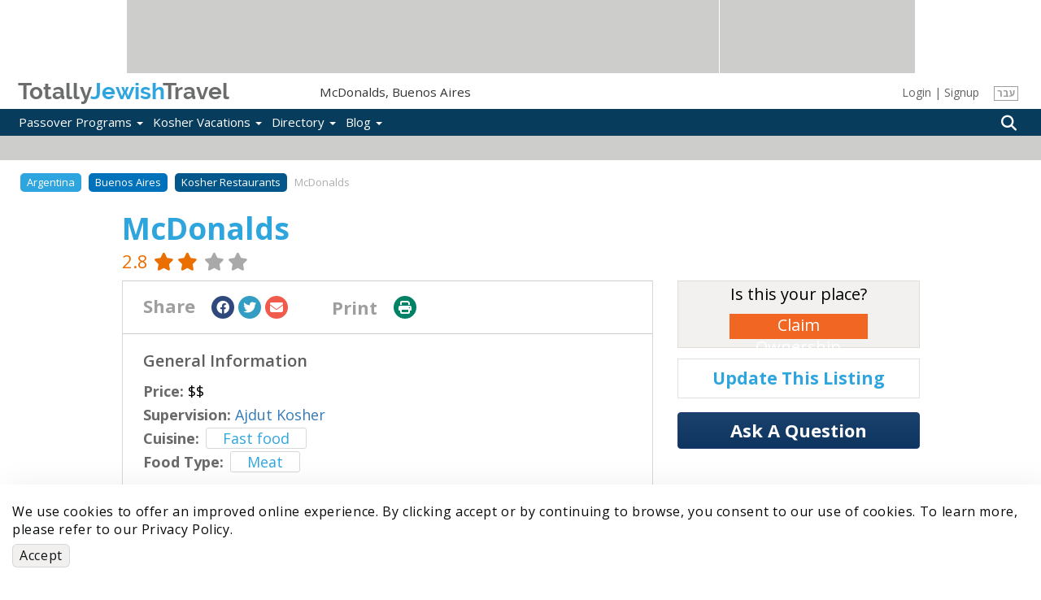

--- FILE ---
content_type: text/html; charset=utf-8
request_url: https://www.totallyjewishtravel.com/Kosher_Restaurant-TE15809-mcdonalds-Reviews-buenos_aires_argentina.html
body_size: 13067
content:
<!DOCTYPE html>
<html lang="en">
<head>
<meta http-equiv="Content-Type" content="text/html; charset=utf-8" />
	<title>McDonalds, Kosher in Buenos Aires – Contact, Reviews, Menu, Supervision</title>
	<base href="/" />
	<meta http-equiv="Content-Type" content="text/html; charset=utf-8" />
<link rel="shortcut icon" href="/sites/all/themes/maya/brand/favicon.ico" type="image/x-icon" />
	<link rel="apple-touch-icon" sizes="180x180" href="/sites/all/themes/maya/brand/apple-touch-icon.png">
	<link rel="icon" type="image/png" sizes="32x32" href="/sites/all/themes/maya/brand/favicon-32x32.png">
	<link rel="icon" type="image/png" sizes="16x16" href="/sites/all/themes/maya/brand/favicon-16x16.png">
	<link rel="manifest" href="/sites/all/themes/maya/brand/site.webmanifest">
	<link rel="mask-icon" href="/sites/all/themes/maya/brand/safari-pinned-tab.svg" color="#5bbad5">
	<meta name="msapplication-TileColor" content="#ffffff">
	<meta name="theme-color" content="#ffffff">
			<meta name="description" content="McDonalds: Kosher in Buenos Aires, Argentina check the Menu, Cuisine, Supervision / Hashgacha Ajdut Kosher, Get Contact details &amp; Reviews, map &amp; directions for kosher restaurants &amp; eateries in Buenos Aires" />
				<meta name="keywords" content="McDonalds, kosher Restaurants, Dining, Buenos Aires, Argentina, food, cacher, kascher, kasher, restarant, cacher, kashrut, deli, restaurant, pizza, supervision, glatt, dairy, meat, parve, vegetarian" />
		<meta http-equiv="X-UA-Compatible" content="IE=edge">
	<meta name="viewport" content="width=device-width, initial-scale=1.0">
		<script>
	(function(w,d,s,l,i){w[l]=w[l]||[];w[l].push({'gtm.start':
	new Date().getTime(),event:'gtm.js'});var f=d.getElementsByTagName(s)[0],
	j=d.createElement(s),dl=l!='dataLayer'?'&l='+l:'';j.async=true;j.src=
	'https://www.googletagmanager.com/gtm.js?id='+i+dl;f.parentNode.insertBefore(j,f);
	})(window,document,'script','dataLayer','GTM-TZNSV3');
	</script>
	<link rel="preload" href="https://static01.totallyjewishtravel.com/sites/all/themes/maya/lib/fontawesome-pro-5.9.0-web/webfonts/fa-regular-400.woff2" as="font" type="font/woff2" crossorigin>
	<link rel="preload" href="https://static01.totallyjewishtravel.com/sites/all/themes/maya/lib/fontawesome-pro-5.9.0-web/webfonts/fa-light-300.woff2" as="font" type="font/woff2" crossorigin>
	<link rel="preload" href="https://static01.totallyjewishtravel.com/sites/all/themes/maya/lib/fontawesome-pro-5.9.0-web/webfonts/fa-solid-900.woff2" as="font" type="font/woff2" crossorigin>
	<link rel="preload" href="https://static01.totallyjewishtravel.com/sites/all/themes/maya/fonts/raleway/raleway-bold.woff2" as="font" type="font/woff2" crossorigin>
		
	<link type="text/css" rel="stylesheet" media="all" href="https://static01.totallyjewishtravel.com/sites/www.totallyjewishtravel.com/files/css/css_0831b9697ba1f85e92e15477f77b4c62.css" />
	<script type="application/ld+json">
{
"@context": "https://schema.org",
"@type": "Organization",
"name": "Totally Jewish Travel Inc.",
"url": "http://www.totallyjewishtravel.com/",
"logo": "https://www.totallyjewishtravel.com/Logo-sTJT.png",
"sameAs": [
"https://www.facebook.com/TotallyJewishTravel",
"https://twitter.com/tjewishtravel",
"https://www.instagram.com/totallyjewishtravel/?hl=en",
"http://www.totallyjewishtravel.com"
]
}
</script>
<script type="application/ld+json">
{
"@context": "http://schema.org",
"@type": "TravelAgency",
"name": "Totally Jewish Travel Inc.",
"description": "Kosher Passover and Year Round Programs & Travel Offers, the World's Leader for 20+ years in Jewish & Kosher Travel, featuring the most comprehensive Kosher Travel & Food Guide",
"image": "https://www.totallyjewishtravel.com/Logo-sTJT.png",
"logo": "https://www.totallyjewishtravel.com/Logo-sTJT.png",
"url": "http://www.totallyjewishtravel.com/",
"telephone": "6179399555",
"sameAs": ["https://twitter.com/tjewishtravel","https://www.facebook.com/TotallyJewishTravel/","https://www.instagram.com/totallyjewishtravel/?hl=en"],
"address": {
"@type": "PostalAddress",
"streetAddress": "School st.",
"addressLocality": "Boston",
"postalCode": "02108",
"addressCountry": "USA"
}
}
</script></head>
<body class="not-front not-logged-in page-new-directory-item-page no-sidebars lang-ltr i18n-en">
<noscript><iframe src="https://www.googletagmanager.com/ns.html?id=GTM-TZNSV3" height="0" width="0" style="display:none;visibility:hidden"></iframe></noscript>
<noscript><img height="1" width="1" style="display:none" src="https://www.facebook.com/tr?id=959448264454281&ev=PageView&noscript=1" /></noscript>

<!--[if IE]>
<link type="text/css" rel="stylesheet" media="all" href="/sites/all/themes/maya/css/ie_style.min.css?I" />
<![endif]-->

<!--[if lt IE 11]>
<link type="text/css" rel="stylesheet" media="all" href="/sites/all/themes/maya/css/ie10_style.min.css?I" />
<![endif]-->

<!--[if lt IE 10]>
<link type="text/css" rel="stylesheet" media="all" href="/sites/all/themes/maya/css/ie9_style.min.css?I" />
<![endif]-->

<!--[if lt IE 9]>
<link type="text/css" rel="stylesheet" media="all" href="/sites/all/themes/maya/css/ie8_style.min.css?I" />
<![endif]-->

<!--[if lt IE 9]>
<script type="text/javascript" src="/sites/all/themes/maya/lib/expfix/html5shiv.min.js?I"></script>
<script type="text/javascript" src="/sites/all/themes/maya/lib/expfix/respond.min.js?I"></script>
<![endif]-->

<!--[if lt IE 9]>
<p class="outdated-browser">You are using an <strong>outdated</strong> browser. Please <a href="https://browsehappy.com/">upgrade your browser</a> to improve your experience.</p>
<![endif]-->

<div id="page" class="page-fluid">

		<div id="header" class="tjtrow"><div id="block-tjtportal-advertising_top_header" class="block block-tjtportal  block-odd ">
        <div class="pre-block-content"></div>
                 <div class="content">
                <div class="tjtrow"><div id="advertising-top-header" class="col-6"><div class="ad-place-left show-tablet"><addspeed as-id="addspeed-46675-15738-tablet" zid="46675" oid="15738" click-target="_blank" noerror="1" /></div><div class="ad-place-left show-desktop"><addspeed as-id="addspeed-46675-15738-desktop" zid="46675" oid="15738" click-target="_blank" noerror="1" /></div><div class="ad-place-right show-desktop"><addspeed as-id="addspeed-46676-15738" zid="46676" oid="15738" click-target="_blank" noerror="1" /></div></div></div>         </div>
        <div class="post-block-content"></div>
</div>
<div id="block-tjtportal-logo_place_header" class="block block-tjtportal  block-even ">
        <div class="pre-block-content"></div>
                 <div class="content">
                <div class="tjtrow"><div id="main-logo-header" class="col-6"><div class="tjtmenuplace"></div><div class="tjtlogo"><a href="/" name="home" title="Home" rel="home"><span class="grey">Totally</span><span class="cyan">Jewish</span><span class="grey">Travel</span></a></div><div id="header-h1"><h1 class="tjt-ellipsis">McDonalds, Buenos Aires</h1></div><div ng-controller="UserManageCtrl" class="user-area-wrapper modal-demo hidden-xs">
	<div class="user-area">
					<div id="user-manage-unlogged">
									<div id="user-manage-login" ng-click="openUserLogin()">Login</div>
					<div class="separator">|</div>
					<div id="user-manage-register"><a href="https://www.totallyjewishtravel.com/registration" rel="nofollow">Signup</a></div>
							</div>
			</div>
</div>
<div class="lang-switcher hidden-xs"><div class="lang-box"><a href="https://www.tjt.co.il" rel="nofollow">עבר</a></div></div><div class="tjtsearchplace"></div></div></div>         </div>
        <div class="post-block-content"></div>
</div>
<div id="block-tjtportal-menu_search_place_header" class="block block-tjtportal  block-odd ">
        <div class="pre-block-content"></div>
                 <div class="content">
                <div class="tjtrow"><div id="menu-search-header" class="col-6"><div id="menu-tjt-main"><div class="navbar navbar-default navbar-static-top" role="navigation"><div class="container"><div class="navbar-header"><button type="button" class="navbar-toggle" data-toggle="collapse" data-target=".navbar-collapse"><span class="icon-bar"></span><span class="icon-bar"></span><span class="icon-bar"></span></button></div><div id="nav-main" class="navbar-collapse collapse"><div class="curtain-top"><button type="button" class="navbar-toggle" data-toggle="collapse" data-target=".navbar-collapse"></button><div class="tjtlogo visible-xs"><a href="/" name="home" title="Home" rel="home"><span class="grey">Totally</span><span class="cyan">Jewish</span><span class="grey">Travel</span></a></div></div><div class="lang-switcher visible-xs"><div class="lang-box"><a href="https://www.tjt.co.il" rel="nofollow">עבר</a></div></div><ul class="nav navbar-nav first-level-menu"><li class="top-nav-m
enu-item"><a data-srcref="https://www.totallyjewishtravel.com/">Passover Programs <span class="caret"></span></a><ul class="dropdown-menu second-level-menu"><li><a href="https://www.totallyjewishtravel.com/passover_resorts/" title="Explore Top Passover Programs 2026: Ultimate Guide to Destinations and Experiences">Passover Programs 2026</a></li>
<li><a href="https://www.totallyjewishtravel.com/passover_resorts/argentina/" title="">Passover Programs in Argentina</a></li>
<li><a href="https://www.totallyjewishtravel.com/passover_resorts/azerbaijan/" title="">Passover Programs in Azerbaijan</a></li>
<li><a href="https://www.totallyjewishtravel.com/passover_resorts/bahamas/" title="">Passover Programs Bahamas</a></li>
<li><a href="https://www.totallyjewishtravel.com/passover_resorts/brazil/" title="">Passover Programs in Brazil</a></li>
<li><a href="https://www.totallyjewishtravel.com/passover_resorts/canada/" title="">Passover Programs in Canada</a></li>
<li><a href="https://www.totallyjewishtravel.com/passover_resorts/caribbean/" title="">Passover Programs Caribbean</a></li>
<li><a href="https://www.totallyjewishtravel.com/passover_resorts/colombia/" title="">Passover Programs in Colombia</a></li>
<li><a href="https://www.totallyjewishtravel.com/passover_resorts/costa-rica/" title="">Passover Programs in Costa Rica</a></li>
<li><a href="https://www.totallyjewishtravel.com/passover_resorts/dominican-republic/" title="Passover programs in the Dominican Republic 2025">Passover Programs Dominican Republic</a></li>
<li><a href="https://www.totallyjewishtravel.com/passover_resorts/europe/">Passover Programs in Europe <span class="caret"></span></a><ul class="dropdown-menu third-level-menu"><li><a href="https://www.totallyjewishtravel.com/passover_resorts/europe/programs-albania/" title="Passover programs 2025 in Albania">Passover Programs in Albania</a></li>
<li><a href="https://www.totallyjewishtravel.com/passover_resorts/europe/programs-croatia/" title="">Passover Programs in Croatia</a></li>
<li><a href="https://www.totallyjewishtravel.com/passover_resorts/europe/programs-cyprus/" title="">Passover Programs in Cyprus</a></li>
<li><a href="https://www.totallyjewishtravel.com/passover_resorts/europe/programs-france/" title="">Passover Programs in France</a></li>
<li><a href="https://www.totallyjewishtravel.com/passover_resorts/europe/programs-georgia/" title="">Passover Programs in Georgia</a></li>
<li><a href="https://www.totallyjewishtravel.com/passover_resorts/europe/programs-greece/" title="">Passover Programs in Greece</a></li>
<li><a href="https://www.totallyjewishtravel.com/passover_resorts/europe/programs-italy/" title="">Passover Programs in Italy</a></li>
<li><a href="https://www.totallyjewishtravel.com/passover_resorts/europe/programs-lithuania/" title="">Passover Programs in Lithuania</a></li>
<li><a href="https://www.totallyjewishtravel.com/passover_resorts/europe/programs-malta/" title="Pesach programs 2025 in Malta">Passover Programs in Malta</a></li>
<li><a href="https://www.totallyjewishtravel.com/passover_resorts/europe/montenegro/" title="Pesach programs 2025 in Montenegro">Passover Programs in Montenegro</a></li>
<li><a href="https://www.totallyjewishtravel.com/passover_resorts/europe/programs-portugal/" title="">Passover Programs in Portugal</a></li>
<li><a href="https://www.totallyjewishtravel.com/passover_resorts/europe/programs-spain/" title="">Passover Programs in Spain</a></li>
<li><a href="https://www.totallyjewishtravel.com/passover_resorts/europe/programs-switzerland/" title="">Passover Programs in Switzerland</a></li>
<li><a href="https://www.totallyjewishtravel.com/passover_resorts/europe/programs-united-kingdom/" title="">Passover Programs in the United Kingdom</a></li>
</ul>
</li>
<li><a href="https://www.totallyjewishtravel.com/passover_resorts/guatemala/" title="">Passover Programs in Guatemala</a></li>
<li><a href="https://www.totallyjewishtravel.com/passover_resorts/israel/" title="">Passover Programs in Israel</a></li>
<li><a href="https://www.totallyjewishtravel.com/passover_resorts/kenya/" title="">Passover Programs in Kenya</a></li>
<li><a href="https://www.totallyjewishtravel.com/passover_resorts/mexico/" title="">Passover Programs in Mexico</a></li>
<li><a href="https://www.totallyjewishtravel.com/passover_resorts/morocco/" title="">Passover Programs in Morocco</a></li>
<li><a href="https://www.totallyjewishtravel.com/passover_resorts/panama/" title="">Passover Programs in Panama</a></li>
<li><a href="https://www.totallyjewishtravel.com/passover_resorts/south_africa/" title="">Passover Programs in South Africa</a></li>
<li><a href="https://www.totallyjewishtravel.com/passover_resorts/thailand/" title="">Passover Programs in Thailand</a></li>
<li><a href="https://www.totallyjewishtravel.com/passover_resorts/dubai/" title="">Passover in Dubai &amp; The UAE</a></li>
<li><a href="https://www.totallyjewishtravel.com/passover_resorts/usa/">Passover Programs in the USA <span class="caret"></span></a><ul class="dropdown-menu third-level-menu"><li><a href="https://www.totallyjewishtravel.com/passover_resorts/usa/program-arizona/" title="">Passover Programs in Arizona</a></li>
<li><a href="https://www.totallyjewishtravel.com/passover_resorts/usa/programs-california/" title="">Passover Programs in California</a></li>
<li><a href="https://www.totallyjewishtravel.com/passover_resorts/usa/programs-colorado/" title="">Passover Programs in Colorado</a></li>
<li><a href="https://www.totallyjewishtravel.com/passover_resorts/usa/program-connecticut/" title="">Passover Programs in Connecticut</a></li>
<li><a href="https://www.totallyjewishtravel.com/passover_resorts/usa/program-florida/" title="">Passover Programs in Florida</a></li>
<li><a href="https://www.totallyjewishtravel.com/passover_resorts/usa/program-georgia/" title="">Passover Programs in Georgia</a></li>
<li><a href="https://www.totallyjewishtravel.com/passover_resorts/usa/hawaii/" title="">Passover Programs in Hawaii</a></li>
<li><a href="https://www.totallyjewishtravel.com/passover_resorts/usa/program-maryland/" title="">Passover Programs in Maryland</a></li>
<li><a href="https://www.totallyjewishtravel.com/passover_resorts/usa/programs-nevada/" title="">Passover Programs in Nevada</a></li>
<li><a href="https://www.totallyjewishtravel.com/passover_resorts/usa/programs-new-jersey/" title="">Passover Programs in New Jersey</a></li>
<li><a href="https://www.totallyjewishtravel.com/passover_resorts/usa/program-new-york/" title="">Passover Programs in New York</a></li>
<li><a href="https://www.totallyjewishtravel.com/passover_resorts/usa/program-texas/" title="">Passover Programs in Texas</a></li>
<li><a href="https://www.totallyjewishtravel.com/passover_resorts/usa/programs-utah/" title="">Passover Programs in Utah</a></li>
</ul>
</li>
<li><a href="https://www.totallyjewishtravel.com/passover_resorts/uzbekistan/" title="">Passover Programs in Uzbekistan</a></li>
</ul>
</li>
<li class="top-nav-m
enu-item"><a data-srcref="https://www.totallyjewishtravel.com/">Kosher Vacations <span class="caret"></span></a><ul class="dropdown-menu second-level-menu"><li><a href="https://www.totallyjewishtravel.com/vacations/kosher_winter_vacations/" title="">Kosher Winter Sun Vacations</a></li>
<li><a href="https://www.totallyjewishtravel.com/kosher_cruises/" title="">Kosher Cruises</a></li>
<li><a href="https://www.totallyjewishtravel.com/tours" title="Best Kosher Tours">Kosher Tours</a></li>
<li><a href="https://www.totallyjewishtravel.com/vacations/ski_and_mountain/" title="">Kosher Ski &amp; Sports Vacations</a></li>
<li><a href="https://www.totallyjewishtravel.com/vacations/kosher_hotels_and_resorts/" title="">Kosher Hotels Year Round</a></li>
<li><a href="https://www.totallyjewishtravel.com/vacations/kosher-safaris/" title="">Kosher Safaris</a></li>
<li><a href="https://www.totallyjewishtravel.com/jewish-tour-guides/" title="Jewish Tour Guides">Jewish Tour Guides</a></li>
<li><a href="https://www.totallyjewishtravel.com/apartments_villas_rentals/" title="Villa &amp; Apartment Rentals">Kosher Villa &amp; Apartment Rentals</a></li>
<li><a href="https://www.totallyjewishtravel.com/vacations/shavuot/" title="">Shavuot Programs </a></li>
<li><a href="https://www.totallyjewishtravel.com/vacations/summer_and_winter_sun/" title="">Kosher Summer Vacations 2026</a></li>
<li><a href="https://www.totallyjewishtravel.com/vacations/succot/" title="">Kosher Sukkot Programs</a></li>
<li><a href="https://www.totallyjewishtravel.com/vacations/rosh_hashana/" title="">Kosher Rosh Hashanah</a></li>
</ul>
</li>
<li class="top-nav-m
enu-item"><a data-srcref="https://www.totallyjewishtravel.com/">Directory <span class="caret"></span></a><ul class="dropdown-menu second-level-menu"><li><a href="https://www.totallyjewishtravel.com/directory" title="">Kosher &amp; Jewish in...</a></li>
<li><a href="https://www.totallyjewishtravel.com/directory#search-nearme" title="">Kosher &amp; Jewish Near me</a></li>
<li><a href="https://www.totallyjewishtravel.com/KosherRestaurants/" title="Kosher Eateries">Kosher Eateries</a></li>
<li><a href="https://www.totallyjewishtravel.com/Hotels/" title="">Kosher &amp; Jofy* Hotels</a></li>
<li><a href="https://www.totallyjewishtravel.com/VacationRentals/" title="">Kosher &amp; Jofy* Rentals</a></li>
<li><a href="https://www.totallyjewishtravel.com/Synagogues/" title="">Synagogues &amp; Minyanim</a></li>
<li><a href="https://www.totallyjewishtravel.com/tjt_directory_new_listing.html" title="">Update The Directory</a></li>
<li><a href="https://www.totallyjewishtravel.com/shabbat_times/" title="">Shabbat Times</a></li>
</ul>
</li>
<li class="top-nav-m
enu-item"><a data-srcref="https://www.totallyjewishtravel.com/">Blog <span class="caret"></span></a><ul class="dropdown-menu second-level-menu"><li><a href="https://www.totallyjewishtravel.com/blog/" title="New Child">Kosher Travel Digest</a></li>
<li><a href="https://www.totallyjewishtravel.com/blog/jewish-travel-destinations-blog/" title="">Destinations Blog</a></li>
<li><a href="https://www.totallyjewishtravel.com/blog/passover-blog/" title="Kosher Directory">Passover Program Blog</a></li>
</ul>
</li>
</ul><div ng-controller="UserManageCtrl" class="user-area-wrapper modal-demo visible-xs">
	<div class="user-area">
					<div id="user-manage-unlogged">
									<div id="user-manage-login" class="btn user-manage-login" ng-click="openUserLogin()">Login</div>
					<div id="user-manage-register" class="btn user-manage-register"><a href="https://www.totallyjewishtravel.com/registration" rel="nofollow">Signup</a></div>
							</div>
			</div>
</div>
</div></div></div></div><div class="tjtsearchplace" ng-controller="headerSearch">
	<div class="search-types">
		<div class="components-wrapper">
			<div class="search-intro">
				<div class="main" ng-bind="searchText"></div>
				<div class="sub" ng-bind="introInfoText"></div>
			</div>
			<div class="tabs-wrapper">
				<ul class="nav nav-tabs" role="tablist">
					<li id="directory_tab" role="presentation" class="active"><a href="#directory" ng-click="clearSearch(['vacation','nearby'], 'srchDirectory');" aria-controls="directory" role="tab" data-toggle="tab"><i class="fa fa-list-alt" aria-hidden="true"></i>Directory</a></li>
					<li id="nearby_tab" role="presentation"><a href="#nearby" ng-click="getLocCoords();" aria-controls="nearby" role="tab" data-toggle="tab"><i class="fas fa-map-marker-alt" aria-hidden="true"></i>Nearby</a></li>
					<li id="vacations_tab" role="presentation"><a href="#vacations" ng-click="clearSearch(['directory','nearby'], 'srchFeatures');" aria-controls="vacations" role="tab" data-toggle="tab"><i class="fa fa-suitcase" aria-hidden="true"></i>Vacations</a></li>
				</ul>
				<div class="tab-content">
					<div role="tabpanel" class="tab-pane active" id="directory">
						<ac ac-class="search-directory" ac-name="search_directory" ng-model="search.directory" items="results" chosen="chsobj" ac-enter-key="applyHeaderSearch({type:'directory'})" ac-placeholder="Enter Destination..."></ac>
					</div>
					<div role="tabpanel" class="tab-pane" id="nearby">
						<input type="search" id="hdr-search-nearby" name="hdr-search-nearby" ng-model="search.nearby" placeholder="Enter a Location..." />
					</div>
					<div role="tabpanel" class="tab-pane" id="vacations">
						<input type="text" class="search-vacation" name="search_vacations" ng-model="search.vacation" dl-enter-key="applyHeaderSearch({type:'vacation'});" placeholder="Search for...">
					</div>
				</div>
			</div>
		</div>
	</div>
	<div ng-click="closeButtonClick();" class="btn-search">
		<i class="fa fa-search" aria-hidden="true"></i>
	</div>
</div>

</div></div>         </div>
        <div class="post-block-content"></div>
</div>
<div id="block-tjtportal-sub_header_ad_place" class="block block-tjtportal  block-even ">
        <div class="pre-block-content"></div>
                 <div class="content">
                <div class="tjtrow"><div class="sub-header-ad-wrapper"><div id="sub-header-ad-m" class="col-6 sub-header-ad show-mobile"><div class="the-ad-place"><addspeed as-id="addspeed-88582-15738" zid="88582" oid="15738" click-target="_blank" noerror="1" /></div></div><div id="sub-header-ad-t" class="col-6 sub-header-ad show-tablet"><div class="the-ad-place"><addspeed as-id="addspeed-88578-15738" zid="88578" oid="15738" click-target="_blank" noerror="1" /></div></div><div id="sub-header-ad-d" class="col-6 sub-header-ad show-desktop"><div class="the-ad-place"><addspeed as-id="addspeed-48064-15738" zid="48064" oid="15738" click-target="_blank" noerror="1" /></div></div></div></div>         </div>
        <div class="post-block-content"></div>
</div>
</div>

		
		<div id="main" class="footer-spacer main-inner">
			<div class='contianer container-fluid custom-page'>

				
				
				<div id="content">

																<div id="content-area" class="content-region">
							<div id="default-content-top"></div>
							<div id="default-content">

								
								<div id="content-info">
																																			</div>

								<div ng-controller="tjtDirectoryItemCtrl">

	<section class="sticky-header" sticky-header scroll-parent="#main" sticky-start-invisible>
	<div class="container">
		<div class="row">
			<div class="col-xs-4 hidden-xs">
				<div class="tjtlogo"><a href="/" name="home" title="Home" rel="home"><span class="grey">Totally</span><span class="cyan">Jewish</span><span class="grey">Travel</span></a></div>
			</div>
			<div class="col-xs-12 col-sm-8">
				<div class="social-icons-container-mob pull-right">
					<ul class="social-icons">
						<li><a href="" ng-click="facebookShare()" class="social-media-icon--facebook" rel="nofollow external noopener"><i class="fab fa-facebook" aria-hidden="true"></i></a></li>
						<li><a id="sticky-header-twitter-share-button" href="" ng-click="twitterShare()" class="social-media-icon--twitter" rel="nofollow external noopener"><i class="fab fa-twitter" aria-hidden="true"></i></a></li>
						<li><a id="sticky-header-email-share-button" href="" class="social-media-icon--envelope"><i class="fa fa-envelope" aria-hidden="true"></i></a></li>
						<li ng-if="model.loggedin"><a href="" ng-click="toggleSave()" class="social-media-icon--star" ng-class="{disabled: !itemSaved}"><i class="fa fa-star" aria-hidden="true"></i></a></li>
						<li class="hidden-xs"><a href="" class="social-media-icon--print" onclick="window.print();"><i class="fa fa-print" aria-hidden="true"></i></a></li>
						<li class="visible-xs"><a id="sticky-header-whatsapp-share-button" href="" class="social-media-icon--whatsapp" rel="nofollow external noopener"><i class="fab fa-whatsapp" aria-hidden="true"></i></a></li>
					</ul>
					<a href="" class="to-top" back-to-top><i class="fa fa-arrow-up" aria-hidden="true"></i> top</a>
					<button ng-if="!model.loggedin" type='button' class="btn btn-simple hidden-xs" ng-click="openUserLogin()">Login</button>
				</div>
			</div>
		</div>
	</div>
</section>

	
	<section class="breadcrumb-container">
	<div class="container">
		<ol class="custom-breadcrumb">
																		<li class=""><a href="Kosher_Tours-TL550-argentina_south_america-Vacations.html">Argentina</a></li>
						
																						<li class=""><a href="Kosher_Tours-TL1036-buenos_aires_argentina-Vacations.html">Buenos Aires</a></li>
						
																						<li class=""><a href="kosherrestaurants-TJ1036-buenos_aires_argentina-Kosher_Eateries.html">Kosher Restaurants</a></li>
						
																<li class="active">McDonalds</li>
									</ol>
	</div>
</section>


	<section class="middle-section">

		<div class="container-sm">

			<div class="row middle-section-top xs-mob">
				<div class="col-xs-12">
					<h1 id="main-di-title" tnid="15809">McDonalds</h1>
					<div ng-if="!!model.itemReviews" class="reviews">
						<span ng-bind="model.itemReviews.avgRate"></span>
						<div class="star-rating" star-rating rating-value="model.itemReviews.avgRate" data-max="5" read-only="true"></div>
					</div><!-- reviews -->
				</div>
			</div><!-- row -->

			<div class="section-flex-row clearfix">

				<div class="col-xs-12 col-sm-8 primary-container">

					<div class="primary primary-general-info">

						<div class="info-list share-container">
	<span ng-bind="model.texts.share"></span>
	<ul class="social-icons sm">
		<li>
			<ul>
				<li class="visible-xs"><a id="social-whatsapp-share-button" href="" class="social-media-icon--whatsapp"><i class="fab fa-whatsapp" aria-hidden="true"></i></a></li>
				<li><a href="" ng-click="facebookShare()" class="social-media-icon--facebook"><i class="fab fa-facebook" aria-hidden="true"></i></a></li>
				<li><a id="social-twitter-share-button" href="" class="social-media-icon--twitter"><i class="fab fa-twitter" aria-hidden="true"></i></a></li>
				<li><a id="social-email-share-button" href="" class="social-media-icon--envelope"><i class="fa fa-envelope" aria-hidden="true"></i></a></li>
			</ul>
		</li>
		<li ng-if="model.loggedin"><span ng-bind="model.itemSavedText"></span><a href="" ng-click="toggleSave()" class="social-media-icon--star" ng-class="{disabled: !itemSaved}"><i class="fa fa-star" aria-hidden="true"></i></a></li>
		<li class="hidden-xs"><span ng-bind="model.texts.print"></span><a href="" class="social-media-icon--print" onclick="window.print();"><i class="fa fa-print" aria-hidden="true"></i></a></li>
	</ul>
</div>

												<div class="info-list general-price">
							<h2 ng-bind="model.texts.generalInformation"></h2>
																						<p><strong>{{model.texts.price}}: </strong><span> &dollar;&dollar;</span></p>
																																																																																																		<p><strong>{{model.texts.supervision}}: </strong> <a href="#" rel='{"name":"Ajdut Kosher","location":"Moldes 2449\r\nBuenos Aires 1428","contact":"Rab Daniel Oppenheimer","emails":[{"title":"","weight":-20,"content":"rab.oppenheimer.ajdut@gmail.com"},{"title":"","weight":-19,"content":"rab@ajdut.com.ar"}],"webs":[{"title":"","weight":-20,"content":"http:\/\/www.kosher.org.ar\/"}]}' ng-click="showSupervision($event)">Ajdut Kosher</a></p>
																					<p><strong>{{model.texts.cuisine}}: </strong> <a href="" class="sm-btn">Fast food</a></p>
																						<p><strong>{{model.texts.foodType}}: </strong> <a href="" class="sm-btn">Meat</a></p>
													</div><!-- general-price -->
						
						
						<div class="info-list primary-map-section">
							<div class="map-wrapper">
																<img class="di-gmap-static" src="/sites/all/themes/maya/images/dimapsnap/7231bf97393eccb14312aeb8d7125dc1.jpg" ng-click="showLocationsMapPopup(0);" />
																<a ng-href="{{model.itemGmapDirURL}}" class="get-direction" ng-bind="model.texts.getDirections" target="_blank"></a>
							</div><!-- map-wrapper -->

							<div class="contact-info">
								<p id="business-address">Av. Corrientes 3247, Buenos Aires, Buenos Aires, C1193 CABA, Argentina</p>
								<ul>
	<li ng-repeat="phones in model.itemContacts.phones"><a ng-href="tel:{{phones.content}}" class="tel"><i class="fa fa-phone" aria-hidden="true"></i> &#x200E;{{phones.title}}</a></li>
	<li ng-repeat="faxes in model.itemContacts.faxes"><a ng-href="tel:{{faxes.content}}" class="tel"><i class="fa fa-fax" aria-hidden="true"></i> &#x200E;{{faxes.title}}</a></li>
	<li ng-repeat="emails in model.itemContacts.emails"><a href="mailto:{{emails.content}}?cc=admin@totallyjewishtravel.com"><i class="fa fa-envelope" aria-hidden="true"></i> {{emails.title}}</a></li>
	<li ng-repeat="webs in model.itemContacts.webs"><a ng-href="{{webs.content}}" rel="nofollow external noopener" target="_blank"><i class="fa fa-desktop" aria-hidden="true"></i> {{webs.title}}</a></li>
</ul>							</div><!-- sidebar-contact-info -->
						</div>

						
													<div class="info-list general-leave-comments" ng-cloak>
								<p><strong>{{model.texts.comments}}:</strong> Upper level of Abasto shopping mall. U. Supervision Rav Oppenheimer. Glatt.</p>
							</div><!-- general-leave-comments -->
						
					</div><!-- primary -->

				</div>

				<div class="col-xs-12 col-sm-4 secondary-wrapper">

					<div class="secondary">

						<a ng-if="!!model.userUid" ng-href="/tjt_directory/{{model.itemId}}/update_listing.html" class="update-listing update-listing-xs visible-xs" ng-bind="model.texts.updateThisListing"></a>
						<a ng-if="!model.userUid" href="" ng-click="openUserLogin()" class="update-listing update-listing-xs visible-xs" ng-bind="model.texts.updateThisListing"></a>

						<section class="manage-apartment">
							<h2 ng-bind="model.texts.isThisYourPlace"></h2>
							<a ng-if="!!model.userUid" href="" class="btn-orange-big" ng-click="showClaimOwnership();" ng-bind="model.texts.claimOwnership"></a>
							<a ng-if="!model.userUid" href="" class="btn-orange-big" ng-click="openUserLogin();" ng-bind="model.texts.claimOwnership"></a>
						</section><!-- manage-apartment -->

						<a ng-if="!!model.userUid" href="/tjt_directory/{{model.itemId}}/update_listing.html" class="update-listing hidden-xs" ng-bind="model.texts.updateThisListing"></a>
<a ng-if="!model.userUid" href="" ng-click="openUserLogin()" class="update-listing hidden-xs" ng-bind="model.texts.updateThisListing"></a>

<div class="btns-group hidden-xs">
	<a ng-if="!!model.userUid" href="" tjt-local-ref="questions-anchor" class="btn-secondary" ng-bind="model.texts.askQuestion"></a>
	<a ng-if="!model.userUid" href="" ng-click="openUserLogin()" class="btn-secondary" ng-bind="model.texts.askQuestion"></a>
	<a ng-if="!!model.itemQuestions" href="" tjt-local-ref="questions-anchor" class="btn-secondary" ng-bind="model.texts.viewQuestions"></a>
</div>
						<section ng-if="model.itemPopularVacations" class="popular-vacations" ng-cloak>
	<h2 class="section-title" ng-bind="model.texts.popularVacations"></h2>
	<ul class="custom-links clearfix">
		<li ng-repeat="field in model.itemPopularVacations.fields"><a ng-href="{{field.link}}"><span>{{field.title}}</span></a></li>
	</ul>
</section>
						<section class="sidebar-banner hidden-xs">
	<div class="show-mobile">
		<div class="the-ad-place"><addspeed as-id="addspeed-88710-15738-mobile" zid="88710" oid="15738" click-target="_blank" noerror="1" /></div>
	</div>
	<div class="show-tablet">
		<div class="the-ad-place"><addspeed as-id="addspeed-88581-15738-tablet" zid="88581" oid="15738" click-target="_blank" noerror="1" /></div>
	</div>
	<div class="show-desktop">
		<div class="the-ad-place"><addspeed as-id="addspeed-88580-15738-desktop" zid="88580" oid="15738" click-target="_blank" noerror="1" /></div>
	</div>
</section>
						
					</div><!-- secondary -->

				</div>

			</div><!-- row -->

			<section class="sidebar-banner visible-xs">
	<div class="show-mobile">
		<div class="the-ad-place"><addspeed as-id="addspeed-88710-15738-mobile" zid="88710" oid="15738" click-target="_blank" noerror="1" /></div>
	</div>
	<div class="show-tablet">
		<div class="the-ad-place"><addspeed as-id="addspeed-88581-15738-tablet" zid="88581" oid="15738" click-target="_blank" noerror="1" /></div>
	</div>
	<div class="show-desktop">
		<div class="the-ad-place"><addspeed as-id="addspeed-88580-15738-desktop" zid="88580" oid="15738" click-target="_blank" noerror="1" /></div>
	</div>
</section>
			<div ng-controller="tjtReviewsCtrl">

	<div class="review-header">
		<div ng-if="!!model.itemReviews && !!model.itemReviews.total" class="flex-2">
			<div class="reviews">
				<span ng-bind="model.itemReviews.avgRate"></span>
				<div class="star-rating" star-rating rating-value="model.itemReviews.avgRate" data-max="5" read-only="true"></div>
				<span class="text-reviews" ng-bind="model.itemReviews.basedOn"></span>
			</div><!-- reviews -->
		</div>
		<div class="flex btn-center">
			<button ng-if="!!model.userUid" type="button" class="btn-primary" ng-click="addUserReview()" ng-bind="model.texts.writeAReview"></button>
			<button ng-if="!model.userUid" type="button" class="btn-primary" ng-click="openUserLogin()" ng-bind="model.texts.writeAReview"></button>
		</div>
	</div>

	<section ng-if="!!model.itemReviews" class="comments-section">

		<div ng-repeat="review in model.itemReviews.reviews | startFrom: (model.reviewsPaging.currentPage - 1) * model.reviewsPaging.itemsPerPage | limitTo: model.reviewsPaging.itemsPerPage" class="row comment-list">

			<div class="profile-wrapper">
				<div class="profile-img">
					<img ng-src="{{review.image}}" alt="">
				</div>
				<div class="profile-info">
					<span ng-bind="review.name"></span>
					<span ng-if="review.userSince">{{review.userSince}}</span>
					<span ng-if="review.userTotalReviews">{{review.userTotalReviews}} reviews</span>
				</div>
			</div>

			<div class="comment-info">
				<div class="row">
					<div class="col-xs-12 col-sm-9">
						<h2 ng-bind="review.title"></h2>
						<div class="reviews">
							<span ng-bind="review.overall_rating"></span>
							<div class="star-rating" star-rating rating-value="review.overall_rating" data-max="5" read-only="true" no-place-holders="true"></div>
							<span class="reviews-text-info" ng-bind="review.reviewed"></span>
						</div><!-- reviews -->
					</div>
					<div class="col-xs-3 likes-mob">
						<ul class="likes-list">
							<li><a href="" ng-class="{me: review.feedbacks.metd}" ng-click="sendFeedback(review.arrId, 'td', 'itemReviews', 'reviews')" class="likes">{{review.feedbacks.td}}&nbsp;<i class="fa fa-thumbs-down" aria-hidden="true"></i></a></li>
							<li><a href="" ng-class="{me: review.feedbacks.metu}" ng-click="sendFeedback(review.arrId, 'tu', 'itemReviews', 'reviews')" class="likes">{{review.feedbacks.tu}}&nbsp;<i class="fa fa-thumbs-up" aria-hidden="true"></i></a></li>
						</ul>
					</div>
				</div><!-- row -->
				<p ng-bind="review.review" class="comment-review-text text-overflow-hidden" tjt-read-more></p>
			</div><!-- comment-info -->

		</div><!-- row -->

		<div ng-if="(model.itemReviews.total > model.reviewsPaging.itemsPerPage)" class="row">
			<div class="pagination-block">
				<nav aria-label="Page navigation">

					<ul uib-pagination first-text="first" last-text="last" previous-text="previous" next-text="next" template-url="sites/all/themes/maya/lib/angular-tpls/pagination-items.tpl.html" total-items="model.itemReviews.total" items-per-page="model.reviewsPaging.itemsPerPage" ng-model="model.reviewsPaging.currentPage" ng-change="callReviews(model.reviewsPaging.currentPage)" max-size="2" class="pagination clearfix" boundary-links="true" boundary-link-numbers="true">
					</ul>

				</nav>
			</div><!-- pagination-block -->
		</div>

	</section><!-- comments-section -->

</div>

		</div>

	</section><!-- middle-section -->

	<div ng-controller="tjtQuestionsCtrl">

	<section class="bottom-section" ng-cloak>

		<a id="questions-anchor"></a>

		<div class="questions-and-answers-top">
			<div class="container-sm flex-row">
				<h3>{{model.texts.questionsnanswers}} <span class="visible-xs">({{model.itemQuestions.total}})</span></h3>
				<span class="hidden-xs"><span>{{model.itemQuestions.total}}</span>  {{model.itemQuestions.questionsText}}</span>
				<button ng-if="!!model.userUid" type="button" class="btn-secondary" ng-click="addUserQuestion()" ng-bind="model.texts.askQuestion"></button>
				<button ng-if="!model.userUid" type="button" class="btn-secondary" ng-click="openUserLogin()" ng-bind="model.texts.askQuestion"></button>
			</div>
		</div>

		<section ng-if="!!model.itemQuestions" class="question-section">

			<div ng-repeat="question in model.itemQuestions.questions | limitTo: model.questionsLimitItems"  class="question-list">

				<div class="container-sm">
					<div class="row">
						<div class="profile-wrapper">
							<div class="profile-img">
								<img ng-src="{{question.image}}" alt="">
							</div>
							<div class="profile-info">
								<span ng-bind="question.name"></span>
								<span ng-bind="question.userSince"></span>
								<span ng-bind="question.userTotalQuestions"></span>
							</div>
						</div>

						<div class="question-answer-info">

							<div class="question-info">
								<div class="row">
									<div class="col-xs-12 col-sm-9">
									<!-- <h2 ng-bind-html="question.question" tooltip="{{question.question}}"  tooltip-persistent></h2> -->
									<h2 ng-bind-html="question.question"></h2>
									</div>
								</div>
								<span ng-bind="question.posted"></span>
							</div>

							<div class="answer-block">

								<h4 ng-if="question.answers.length" ng-bind="model.texts.topAnswer"></h4>

								<div class="row" ng-repeat="answer in question.answers | limitTo: question.answersLimitItems">
									<div class="profile-wrapper profile-wrapper-answ">
										<div class="profile-img">
											<img ng-src="{{answer.image}}" alt="">
										</div>
									</div>

									<div class="answer-info">
										<p ng-class="{'owner-reply': (!!answer.uid && (answer.uid == model.ownerUid))}">
											<span ng-bind="answer.name"></span>
											<span ng-bind="answer.posted"></span>
											<span ng-if="!!answer.uid && (answer.uid == model.ownerUid)">({{model.texts.owner}})</span>

										<ul class="likes-list">
											<li><a href="" ng-class="{me: answer.feedbacks.metu}" ng-click="sendAnswerFeedback(answer.arrId, question.arrId, 'tu')" class="likes">{{answer.feedbacks.tu}}&nbsp;<i class="fa fa-thumbs-up" aria-hidden="true"></i></a></li>
										</ul>

										</p>
										<p ng-bind="answer.answer"></p>
									</div>
								</div>

								<div class="links-group">
									<a ng-if="question.answersTotal > question.answersLimitItems" href="" ng-click="showAllAnswers(question.arrId)">{{model.texts.showAnswers}} ({{question.answersTotal}})</a>
									<button ng-if="!!model.userUid" type="button" ng-click="addUserAnswer(question.arrId)" class="btn-secondary sm" ng-bind="model.texts.answer"></button>
									<button ng-if="!model.userUid" type="button" ng-click="openUserLogin()" class="btn-secondary sm" ng-bind="model.texts.answer"></button>
								</div>

							</div>

						</div>

					</div>
				</div>
			</div>

		</section>



		<section ng-if="!!model.itemQuestions && (model.itemQuestions.total > model.questionsLimitItems)" class="question-area">
			<div class="container-sm">
				<a href="" ng-click="showAllQuestions()">{{model.texts.showQuestions}} ({{model.itemQuestions.total}})</a>
			</div>
		</section>

	</section>

</div>
</div>

							</div>
							<div id="default-content-bottom"></div>
						</div>
						<!-- /content-area -->
					
				</div>
				<!-- /content -->
			</div> <!-- container -->
		</div>
		<!-- /main -->


		
		<div id="ftr-pre-cntnt"></div>

</div>

<div id="footer" class="footer">
	<div id="block-tjtportal-tjt_footer" class="block block-tjtportal  block-odd ">
        <div class="pre-block-content"></div>
                 <div class="content">
                <div class="container">
	<div class="col-xs-12 col-sm-11 col-sm-offset-1">
		<div class="tjtlogo">
			<a href="/" name="home" title="Home" rel="home"><span class="grey">Totally</span><span class="cyan">Jewish</span><span class="grey">Travel</span></a>
		</div>
		<div class="tjt-ellipsis">The web's leading meeting point for Jewish & Kosher Travel and Leisure</div>
	</div>
	<div class="row">
		<div class="col-xs-12 col-sm-7 col-sm-offset-1 text-center footer-menu-container">
			<ul class="footer-menu">
									<li><a href="https://www.totallyjewishtravel.com/about_us">About Us</a></li>
									<li><a href="https://www.totallyjewishtravel.com/contact_us">Contact Us</a></li>
									<li><a href="https://www.totallyjewishtravel.com/passover_programs_faq">Passover Programs FAQ</a></li>
									<li><a href="https://www.totallyjewishtravel.com/advertise">Advertise</a></li>
									<li><a href="https://www.totallyjewishtravel.com/advertise-terms">Advertising Terms</a></li>
									<li><a href="passover_resorts/">Passover Programs</a></li>
									<li><a href="https://www.totallyjewishtravel.com/privacy-policy">Privacy Policy</a></li>
									<li><a href="https://www.totallyjewishtravel.com/terms">Terms of Use</a></li>
									<li><a href="https://www.totallyjewishtravel.com/tjt_kosher_travel_faq">TJT Kosher Travel FAQ</a></li>
							</ul>
		</div>
		<div class="col-sm-4 text-center">
			<div class="footer-socials">
				<h2>Lets Be Social</h2>
				<ul class="socials">
											<li><a href="https://www.facebook.com/TotallyJewishTravel" rel="nofollow external noopener" class="social-icon circle"><i class="fab fa-facebook" title="Totally Jewish Travel on Facebook" aria-hidden="true"></i><span class="sr-only">Totally Jewish Travel on Facebook</span></a></li>											<li><a href="https://twitter.com/tjewishtravel" rel="nofollow external noopener" class="social-icon circle"><i class="fab fa-twitter" title="Totally Jewish Travel on Twitter" aria-hidden="true"></i><span class="sr-only">Totally Jewish Travel on Twitter</span></a></li>											<li><a href="https://www.instagram.com/totallyjewishtravel/" rel="nofollow external noopener" class="social-icon circle"><i class="fab fa-instagram" title="Totally Jewish Travel on Instagram" aria-hidden="true"></i><span class="sr-only">Totally Jewish Travel on Instagram</span></a></li>									</ul>
			</div>
		</div>
	</div>
</div>
<div ng-show="model.needCookiebar" class="cookie-bar-container" ng-controller="tjtCookiebarCtrl" ng-cloak>
    <div id="cookieBar">
        <div class="cookieBarInner">
            <span class="cookieBarText">
                We use cookies to offer an improved online experience. By clicking accept or by continuing to browse, you consent to our use of cookies. To learn more, please refer to our Privacy Policy.            </span>
            <span class="cookieBarButtons">
                <a href="#" class="cookieBarButton cookieBarConsentButton" ng-click="confirmRead($event)">Accept</a>
            </span>
        </div>
    </div>
</div>
         </div>
        <div class="post-block-content"></div>
</div>
</div>

<!-- /page -->
<script type="text/javascript">
<!--//--><![CDATA[//><!--
var TjtGlobals = TjtGlobals || {}; TjtGlobals.initial = TjtGlobals.initial || {}; TjtGlobals.initial.slides = {}; TjtGlobals.initial.content = {}; TjtGlobals.initial.loadmsg = [];TjtGlobals.initial.userdata = TjtGlobals.initial.userdata || { uid: '0', username: '', mail: '', firstName: '', lastName: '', fullName: '' };TjtGlobals.initial.csrf = {"POST_extlogin":"b374c211177ae35d49ddd09a0a45d653","GET_locac":"85698c375ee4c7187fec40a8973fab65","GET_starsaveditem":"a7b7b264e2d8ced5972b51ab31923bd4","PUT_starsaveitem":"136d1ba1167d7fe7259d98494fc46985","GET_itemreviews":"fa3966a209ed3d942264f4676c7512d6","GET_itemquestions":"931808652407b8554b8317cf885a0654","GET_itemcontacts":"890eb48a82fce749e12b5c3d46361f2f","POST_addreview":"7d3bd882d000feea38a32c4f5557491d","POST_addquestion":"05f9f648b6efe650a3ad4a9d3b53eb48","PUT_feedbackitem":"bab9178af4f5bb30baccd65ae1583ae9","POST_addanswer":"6832fa1077664b33585a1b015e0de263","GET_linksset":"188318dfbdae997948140f992cbfec3a","POST_directoryitemupdate":"2c61a581c3696e5c261da2ccf7126852","POST_emailpageshare":"e0a0f9ecfbeac480e6c1348d364da9a9"};TjtGlobals.initial.text = {"bodyTitle":"Continue With","facebookDesc":"Sign in with Facebook","googleDesc":"Sign in with Google","emailDesc":"Sign up with Email","atopptou":"By proceeding, you agree to our","privacyPolicy":"Privacy Policy","and":"and","termsOfUse":"Terms of Use","alreadyMember":"Already A Member","emailAddress":"Email Address","password":"Password","forgotPassword":"Forgot Password","login":"Login","enternamepwd":"Please Enter name and password","readMoreDirective":"Read More >> ","readLessDirective":"Read Less << ","first":"first","last":"last","previous":"previous","next":"next","search":"Search","srchFeatures":"Kosher Programs, Resorts & Tours","srchDirectory":"Hotels, Restaurants, Business and more...","srchNearby":"Kosher & Jewish Places","operationFailed":"Operation failed","noResultsFound":"No results found","unfortunatelyBadAccuracy":"Unfortunately your device's location data accuracy is very low at the moment. In order to get accurate results, please enter your location manually.","myPlaces":"My Places","myAccount":"My Account","myReviews":"My Reviews","logOut":"Log Out","writeAReview":"Write A Review","share":"Share","save":"Save","saved":"Saved","print":"Print","generalInformation":"General Information","updateThisListing":"Update This Listing","getDirections":"Get Directions","price":"Price","meals":"Meals","creditCards":"Credit Cards","deliveries":"Deliveries","supervision":"Supervision","cuisine":"Cuisine","foodType":"Food Type","religion":"Religion","nusach":"Nusach","prayers":"Prayers","rabbi":"Rabbi","origin":"Origin","starsRate":"Star Rating","apartmentType":"Type","kosherStatus":"Kosher Status","beds":"Beds","hours":"Hours","comments":"Comments","addreviewOverallRating":"Overall Rating","reviewsOverallRatingMessage":"The overall rating is based on your feedback below","addReviewCategory01":"Food","addReviewCategory02":"Service \/ Atmosphere","addReviewCategory03":"Value","addreviewReviewTitle":"Title of your review","addreviewReviewTitlePH":"Summarize your review in few words","addreviewContentTitle":"Your review","addreviewContentTitlePH":"Tell people about your experience. The good and the bad but don't forget to be respectful.","addreviewPriceRange":"Price Range","addreviewPriceInexpensive":"Inexpensive","addreviewPriceMidrange":"Midrange","addreviewPriceFinedining":"Fine Dining","submit":"Submit","addreviewAgreePrefix":"We will not publish badmouthing reviews, courses and not accurate","addreviewIAgree":"I Agree","reviewShouldAgree":"You should check the `I Agree` at the bottom","reviewShouldRateAll":"You should rate all categories","reviewShouldHaveTitle":"You should write a title","reviewShouldHaveContent":"You should write a content","reviewAddedMsg":"Your review have posted successfully","reviewFailedMsg":"Your review post have failed","addreviewThanksMessage":"Thank you for your contribution, please allow 14 days for publishing your review","addquestionThanksMessage":"Thank you! Your question will be published shortly. Stand by for a response.","questionCategory":"Your Question","questPlaceLoc":"Question about this place location","questPlaceKashrut":"Question about this place`s food type or kashrut","questPlaceAvail":"Question about this place`s opening times and availibilty","other":"Other","addquestionContentTitle":"Your Question","addquestionContentTitlePH":"Ask whatever you like as long as its relevant to the business.","isThisYourPlace":"Is this your place?","claimOwnership":"Claim Ownership","askQuestion":"Ask A Question","viewQuestions":"View All Questions","showQuestions":"Show all questions","questionShouldHaveCategory":"You should choose a category","questionShouldHaveContent":"You should write a content","answerShouldHaveContent":"You should write an answer","questionAddedMsg":"Your question have posted successfully","questionFailedMsg":"Your question post have failed","questionsnanswers":"Questions & Answers","question":"Question","answer":"Answer","showAnswers":"Show all answers","topAnswer":"Top Answer","addanswerContentTitle":"Answer","addanswerContentTitlePH":"Place your answer here","owner":"Owner","specialOfferTitle":"Special Offer","popularVacations":"Popular Vacations","claimOwnershipOnLocation":"Claim ownership on this location","claimOwnershipContactMsg":"We will contact you, normally within 3-5 business days, to the email address of your registered user account in order to verify your ownership.","claimOwnershipPromo":"Claimed locations enjoy a fast route for publishing (normaly 3 business days instead of 14)  as well as the ability to reply to reviews, answer questions of users etc.","claimOwnershipDecleration":"I am the owner, director or staff-member of this place","checkCheckboxClaimOwnership":"Please check the checkbox for claiming ownership","sharingTJTPageUsingEmail":"Send this page to a friend","yourName":"Your Name","friendName":"Friend Name","yourEmail":"Your eMail","friendEmail":"Friend eMail"};TjtGlobals.initial.content['contentAttributes'] = {"itemType":"directory","dtype":228,"directoryType":"Kosher Restaurants","imageSrc":null,"address":"Av. Corrientes 3247, Buenos Aires, Buenos Aires, C1193 CABA, Argentina","url":"Kosher_Restaurant-TE15809-mcdonalds-Reviews-buenos_aires_argentina.html","title":"McDonalds","nid":15809,"tnid":15809,"owner":0,"pdi":null,"coords":[-58.4109897,-34.6038802]};TjtGlobals.initial['language'] = {"language":"en","name":"English","native":"English","direction":"0","enabled":"1","plurals":"0","formula":"","domain":"https:\/\/www.totallyjewishtravel.com","prefix":"","weight":"0","javascript":""};TjtGlobals.initial['fbAppId'] = '998311963607341';TjtGlobals.initial['googleClientId'] = '333969128799-2o7i1jup1uvtvj6kslvjfcg30tp4uemm.apps.googleusercontent.com';TjtGlobals.initial['googleRecaptchaSiteKey'] = '6Ld0QxsUAAAAAJx-WPyGjjnz3fMRTxG_9B3m9x6n';TjtGlobals.initial['googleMapApiId'] = 'AIzaSyDtjTQR4v5m1xg6RMzMwtqwC6ZuyXphoh8';TjtGlobals.initial['needFBService'] = '1';TjtGlobals.initial['needGplusService'] = '1';TjtGlobals.initial['needGRecaptchaService'] = '';TjtGlobals.initial['needGMapService'] = '1';TjtGlobals.initial['needTwttrService'] = '1';
//--><!]]>
</script>
<script type="text/javascript" src="https://static01.totallyjewishtravel.com/sites/www.totallyjewishtravel.com/files/js/js_d6b08b21c236f88fa906e61c29b505ac.js"></script>
<script type="text/javascript">
<!--//--><![CDATA[//><!--
jQuery.extend(Drupal.settings, { "basePath": "/", "fivestar": { "titleUser": "Your rating: ", "titleAverage": "Average: ", "feedbackSavingVote": "Saving your vote...", "feedbackVoteSaved": "Your vote has been saved.", "feedbackDeletingVote": "Deleting your vote...", "feedbackVoteDeleted": "Your vote has been deleted." }, "jcarousel": { "ajaxPath": "https://www.totallyjewishtravel.com/jcarousel/ajax/views" } });
//--><!]]>
</script>
<script type="text/javascript">
<!--//--><![CDATA[//><!--

var googletag = googletag || {};
googletag.cmd = googletag.cmd || [];
(function() {
var gads = document.createElement('script');
gads.async = true;
gads.type = 'text/javascript';
var useSSL = 'https:' == document.location.protocol;
gads.src = (useSSL ? 'https:' : 'http:') + '//www.googletagservices.com/tag/js/gpt.js';
var node = document.getElementsByTagName('script')[0];
node.parentNode.insertBefore(gads, node);
})();

//--><!]]>
</script>
<script type="text/javascript">
<!--//--><![CDATA[//><!--

function trackOutboundLink(link, category, action) {

try {
_gaq.push(['_trackEvent', category , action]);
} catch(err){}

setTimeout(function() {
document.location.href = link.href;
}, 100);
}
//--><!]]>
</script>
<script type="text/javascript">
<!--//--><![CDATA[//><!--
!function(f,b,e,v,n,t,s){if(f.fbq)return;n=f.fbq=function(){n.callMethod?n.callMethod.apply(n,arguments):n.queue.push(arguments)};if(!f._fbq)f._fbq=n;n.push=n;n.loaded=!0;n.version='2.0';n.queue=[];t=b.createElement(e);t.async=!0;t.src=v;s=b.getElementsByTagName(e)[0];s.parentNode.insertBefore(t,s)}(window, document,'script','https://connect.facebook.net/en_US/fbevents.js');fbq('init', '959448264454281');fbq('track', 'PageView');
//--><!]]>
</script>
<script type="text/javascript" src="https://static01.totallyjewishtravel.com/sites/www.totallyjewishtravel.com/files/js/js_79fe2257a5201450a2a89f72ba2f7a1e.js"></script>


</body>

</html>
